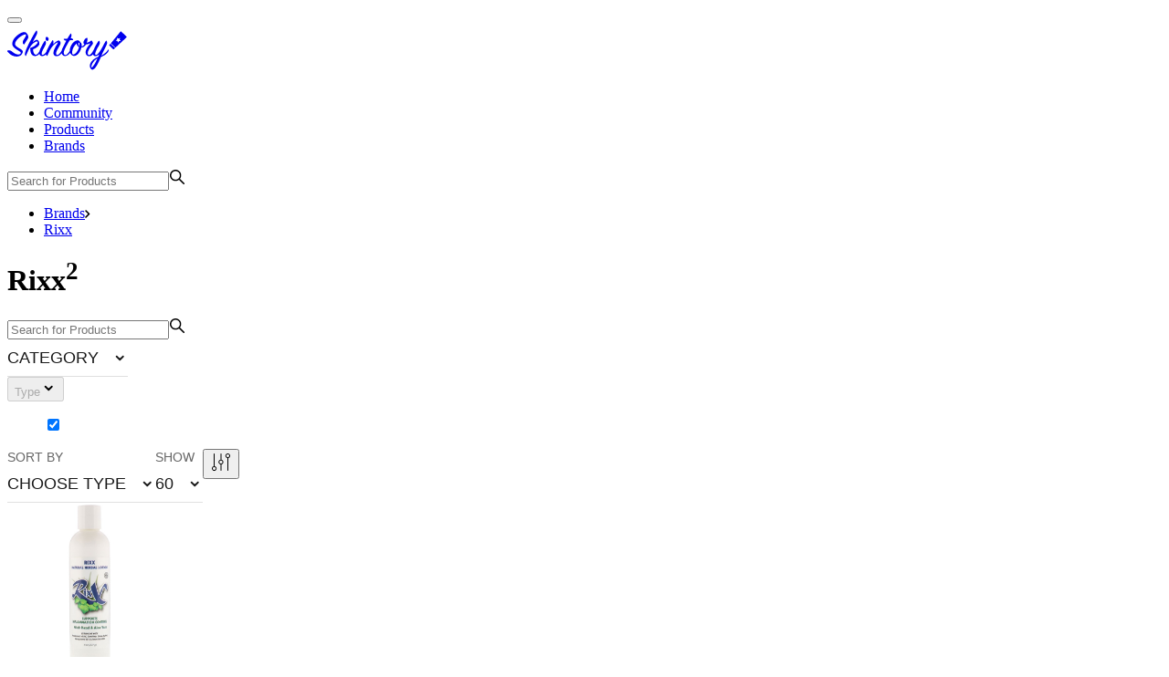

--- FILE ---
content_type: text/html; charset=utf-8
request_url: https://skintory.co/brands/rixx
body_size: 5322
content:
<!DOCTYPE html><html lang="en"><head><meta charSet="utf-8"/><meta name="viewport" content="width=device-width"/><meta property="og:type" content="website"/><meta property="og:locale" content="en_EN"/><meta property="og:site_name" content="Skintory"/><title>Rixx — skincare brand reviews and feedbacks</title><meta name="robots" content="index,follow"/><meta name="description" content="Rixx — skincare brand reviews and feedbacks. Find reviews and feedbacks about your favorite skincare brand."/><meta property="og:title" content="Rixx — skincare brand reviews and feedbacks"/><meta property="og:description" content="Rixx — skincare brand reviews and feedbacks. Find reviews and feedbacks about your favorite skincare brand."/><meta property="og:url" content="https://skintory.co/brands/rixx"/><link rel="canonical" href="https://skintory.co/brands/rixx"/><meta name="next-head-count" content="12"/><link rel="nofollow preload" href="/fonts/FuturaPT-Bold.woff2" as="font" type="font/woff2" crossorigin="anonymous"/><link rel="nofollow preload" href="/fonts/FuturaPT-Book.woff2" as="font" type="font/woff2" crossorigin="anonymous"/><link rel="nofollow preload" href="/fonts/FuturaPT-Demi.woff2" as="font" type="font/woff2" crossorigin="anonymous"/><link rel="nofollow preload" href="/fonts/FuturaPT-Light.woff2" as="font" type="font/woff2" crossorigin="anonymous"/><link rel="nofollow preload" href="/fonts/FuturaPT-Medium.woff2" as="font" type="font/woff2" crossorigin="anonymous"/><meta name="emotion-insertion-point" content=""/><style data-emotion="mui-style-global 1prfaxn">@-webkit-keyframes mui-auto-fill{from{display:block;}}@keyframes mui-auto-fill{from{display:block;}}@-webkit-keyframes mui-auto-fill-cancel{from{display:block;}}@keyframes mui-auto-fill-cancel{from{display:block;}}</style><style data-emotion="mui-style 11b3dsv 1e8h0r7 9288xl 1k3x8v3 1ken32m ighe0t ihdtdm 1pevjn5 122g613 104yarc">.mui-style-11b3dsv{display:-webkit-inline-box;display:-webkit-inline-flex;display:-ms-inline-flexbox;display:inline-flex;-webkit-flex-direction:column;-ms-flex-direction:column;flex-direction:column;position:relative;min-width:0;padding:0;margin:0;border:0;vertical-align:top;}.mui-style-11b3dsv .MuiInputLabel-root{position:static;-webkit-transform:none;-moz-transform:none;-ms-transform:none;transform:none;max-width:none;}.mui-style-1e8h0r7{font-family:"Futura PT Book",sans-serif;font-weight:400;font-size:1rem;line-height:1.4375em;color:rgba(0, 0, 0, 0.87);box-sizing:border-box;position:relative;cursor:text;display:-webkit-inline-box;display:-webkit-inline-flex;display:-ms-inline-flexbox;display:inline-flex;-webkit-align-items:center;-webkit-box-align:center;-ms-flex-align:center;align-items:center;position:relative;border-radius:4px;border-radius:0;font-size:18px;line-height:24px;color:#191919;text-transform:uppercase;border-bottom:1px solid #e0e0e0;}.mui-style-1e8h0r7.Mui-disabled{color:rgba(0, 0, 0, 0.38);cursor:default;}.mui-style-1e8h0r7:hover .MuiOutlinedInput-notchedOutline{border-color:rgba(0, 0, 0, 0.87);}@media (hover: none){.mui-style-1e8h0r7:hover .MuiOutlinedInput-notchedOutline{border-color:rgba(0, 0, 0, 0.23);}}.mui-style-1e8h0r7.Mui-focused .MuiOutlinedInput-notchedOutline{border-color:#f5795d;border-width:2px;}.mui-style-1e8h0r7.Mui-error .MuiOutlinedInput-notchedOutline{border-color:#ff281e;}.mui-style-1e8h0r7.Mui-disabled .MuiOutlinedInput-notchedOutline{border-color:rgba(0, 0, 0, 0.26);}.mui-style-1e8h0r7.Mui-focused{border-bottom-color:#28ba00;}.mui-style-1e8h0r7.Mui-focused .MuiOutlinedInput-notchedOutline{border:0;}.mui-style-9288xl{-moz-appearance:none;-webkit-appearance:none;-webkit-user-select:none;-moz-user-select:none;-ms-user-select:none;user-select:none;border-radius:4px;cursor:pointer;font:inherit;letter-spacing:inherit;color:currentColor;padding:4px 0 5px;border:0;box-sizing:content-box;background:none;height:1.4375em;margin:0;-webkit-tap-highlight-color:transparent;display:block;min-width:0;width:100%;-webkit-animation-name:mui-auto-fill-cancel;animation-name:mui-auto-fill-cancel;-webkit-animation-duration:10ms;animation-duration:10ms;padding:16.5px 14px;padding:8px 0;}.mui-style-9288xl:focus{border-radius:4px;}.mui-style-9288xl::-ms-expand{display:none;}.mui-style-9288xl.Mui-disabled{cursor:default;}.mui-style-9288xl[multiple]{height:auto;}.mui-style-9288xl:not([multiple]) option,.mui-style-9288xl:not([multiple]) optgroup{background-color:#fff;}.mui-style-9288xl.mui-style-9288xl.mui-style-9288xl{padding-right:32px;}.mui-style-9288xl.MuiSelect-select{height:auto;min-height:1.4375em;text-overflow:ellipsis;white-space:nowrap;overflow:hidden;}.mui-style-9288xl.MuiSelect-select{min-height:auto;}.mui-style-9288xl::-webkit-input-placeholder{color:currentColor;opacity:0.42;-webkit-transition:opacity 200ms cubic-bezier(0.4, 0, 0.2, 1) 0ms;transition:opacity 200ms cubic-bezier(0.4, 0, 0.2, 1) 0ms;}.mui-style-9288xl::-moz-placeholder{color:currentColor;opacity:0.42;-webkit-transition:opacity 200ms cubic-bezier(0.4, 0, 0.2, 1) 0ms;transition:opacity 200ms cubic-bezier(0.4, 0, 0.2, 1) 0ms;}.mui-style-9288xl:-ms-input-placeholder{color:currentColor;opacity:0.42;-webkit-transition:opacity 200ms cubic-bezier(0.4, 0, 0.2, 1) 0ms;transition:opacity 200ms cubic-bezier(0.4, 0, 0.2, 1) 0ms;}.mui-style-9288xl::-ms-input-placeholder{color:currentColor;opacity:0.42;-webkit-transition:opacity 200ms cubic-bezier(0.4, 0, 0.2, 1) 0ms;transition:opacity 200ms cubic-bezier(0.4, 0, 0.2, 1) 0ms;}.mui-style-9288xl:focus{outline:0;}.mui-style-9288xl:invalid{box-shadow:none;}.mui-style-9288xl::-webkit-search-decoration{-webkit-appearance:none;}label[data-shrink=false]+.MuiInputBase-formControl .mui-style-9288xl::-webkit-input-placeholder{opacity:0!important;}label[data-shrink=false]+.MuiInputBase-formControl .mui-style-9288xl::-moz-placeholder{opacity:0!important;}label[data-shrink=false]+.MuiInputBase-formControl .mui-style-9288xl:-ms-input-placeholder{opacity:0!important;}label[data-shrink=false]+.MuiInputBase-formControl .mui-style-9288xl::-ms-input-placeholder{opacity:0!important;}label[data-shrink=false]+.MuiInputBase-formControl .mui-style-9288xl:focus::-webkit-input-placeholder{opacity:0.42;}label[data-shrink=false]+.MuiInputBase-formControl .mui-style-9288xl:focus::-moz-placeholder{opacity:0.42;}label[data-shrink=false]+.MuiInputBase-formControl .mui-style-9288xl:focus:-ms-input-placeholder{opacity:0.42;}label[data-shrink=false]+.MuiInputBase-formControl .mui-style-9288xl:focus::-ms-input-placeholder{opacity:0.42;}.mui-style-9288xl.Mui-disabled{opacity:1;-webkit-text-fill-color:rgba(0, 0, 0, 0.38);}.mui-style-9288xl:-webkit-autofill{-webkit-animation-duration:5000s;animation-duration:5000s;-webkit-animation-name:mui-auto-fill;animation-name:mui-auto-fill;}.mui-style-9288xl:-webkit-autofill{border-radius:inherit;}.mui-style-1k3x8v3{bottom:0;left:0;position:absolute;opacity:0;pointer-events:none;width:100%;box-sizing:border-box;}.mui-style-1ken32m{-webkit-user-select:none;-moz-user-select:none;-ms-user-select:none;user-select:none;width:1em;height:1em;display:inline-block;fill:currentColor;-webkit-flex-shrink:0;-ms-flex-negative:0;flex-shrink:0;-webkit-transition:fill 200ms cubic-bezier(0.4, 0, 0.2, 1) 0ms;transition:fill 200ms cubic-bezier(0.4, 0, 0.2, 1) 0ms;font-size:1.5rem;position:absolute;right:7px;top:calc(50% - .5em);pointer-events:none;color:rgba(0, 0, 0, 0.54);font-size:initial;width:auto;height:auto;top:50%;-webkit-transform:translateY(-50%);-moz-transform:translateY(-50%);-ms-transform:translateY(-50%);transform:translateY(-50%);right:0;color:#191919;}.mui-style-1ken32m.Mui-disabled{color:rgba(0, 0, 0, 0.26);}.mui-style-ighe0t{text-align:left;position:absolute;bottom:0;right:0;top:-5px;left:0;margin:0;padding:0 8px;pointer-events:none;border-radius:inherit;border-style:solid;border-width:1px;overflow:hidden;min-width:0%;border-color:rgba(0, 0, 0, 0.23);border-width:0;}.mui-style-ihdtdm{float:unset;width:auto;overflow:hidden;padding:0;line-height:11px;-webkit-transition:width 150ms cubic-bezier(0.0, 0, 0.2, 1) 0ms;transition:width 150ms cubic-bezier(0.0, 0, 0.2, 1) 0ms;}.mui-style-1pevjn5{color:rgba(0, 0, 0, 0.6);font-family:"Futura PT Book",sans-serif;font-weight:400;font-size:1rem;line-height:1.4375em;padding:0;position:relative;display:block;transform-origin:top left;white-space:nowrap;overflow:hidden;text-overflow:ellipsis;max-width:calc(100% - 24px);position:absolute;left:0;top:0;-webkit-transform:translate(14px, 16px) scale(1);-moz-transform:translate(14px, 16px) scale(1);-ms-transform:translate(14px, 16px) scale(1);transform:translate(14px, 16px) scale(1);-webkit-transition:color 200ms cubic-bezier(0.0, 0, 0.2, 1) 0ms,-webkit-transform 200ms cubic-bezier(0.0, 0, 0.2, 1) 0ms,max-width 200ms cubic-bezier(0.0, 0, 0.2, 1) 0ms;transition:color 200ms cubic-bezier(0.0, 0, 0.2, 1) 0ms,transform 200ms cubic-bezier(0.0, 0, 0.2, 1) 0ms,max-width 200ms cubic-bezier(0.0, 0, 0.2, 1) 0ms;z-index:1;pointer-events:none;font-family:"Futura PT Book",sans-serif;text-transform:uppercase;font-size:14px;line-height:18px;letter-spacing:normal;-webkit-transform:translate(0, 28px) scale(1);-moz-transform:translate(0, 28px) scale(1);-ms-transform:translate(0, 28px) scale(1);transform:translate(0, 28px) scale(1);}.mui-style-1pevjn5.Mui-focused{color:#f5795d;}.mui-style-1pevjn5.Mui-disabled{color:rgba(0, 0, 0, 0.38);}.mui-style-1pevjn5.Mui-error{color:#ff281e;}.mui-style-122g613{font-family:"Futura PT Book",sans-serif;font-weight:400;font-size:1rem;line-height:1.4375em;color:rgba(0, 0, 0, 0.87);box-sizing:border-box;position:relative;cursor:text;display:-webkit-inline-box;display:-webkit-inline-flex;display:-ms-inline-flexbox;display:inline-flex;-webkit-align-items:center;-webkit-box-align:center;-ms-flex-align:center;align-items:center;width:100%;position:relative;border-radius:4px;border-radius:0;font-size:18px;line-height:24px;color:#191919;text-transform:uppercase;border-bottom:1px solid #e0e0e0;}.mui-style-122g613.Mui-disabled{color:rgba(0, 0, 0, 0.38);cursor:default;}.mui-style-122g613:hover .MuiOutlinedInput-notchedOutline{border-color:rgba(0, 0, 0, 0.87);}@media (hover: none){.mui-style-122g613:hover .MuiOutlinedInput-notchedOutline{border-color:rgba(0, 0, 0, 0.23);}}.mui-style-122g613.Mui-focused .MuiOutlinedInput-notchedOutline{border-color:#f5795d;border-width:2px;}.mui-style-122g613.Mui-error .MuiOutlinedInput-notchedOutline{border-color:#ff281e;}.mui-style-122g613.Mui-disabled .MuiOutlinedInput-notchedOutline{border-color:rgba(0, 0, 0, 0.26);}.mui-style-122g613.Mui-focused{border-bottom-color:#28ba00;}.mui-style-122g613.Mui-focused .MuiOutlinedInput-notchedOutline{border:0;}.mui-style-104yarc{color:rgba(0, 0, 0, 0.6);font-family:"Futura PT Book",sans-serif;font-weight:400;font-size:1rem;line-height:1.4375em;padding:0;position:relative;display:block;transform-origin:top left;white-space:nowrap;overflow:hidden;text-overflow:ellipsis;max-width:calc(133% - 32px);position:absolute;left:0;top:0;-webkit-transform:translate(14px, -9px) scale(0.75);-moz-transform:translate(14px, -9px) scale(0.75);-ms-transform:translate(14px, -9px) scale(0.75);transform:translate(14px, -9px) scale(0.75);-webkit-transition:color 200ms cubic-bezier(0.0, 0, 0.2, 1) 0ms,-webkit-transform 200ms cubic-bezier(0.0, 0, 0.2, 1) 0ms,max-width 200ms cubic-bezier(0.0, 0, 0.2, 1) 0ms;transition:color 200ms cubic-bezier(0.0, 0, 0.2, 1) 0ms,transform 200ms cubic-bezier(0.0, 0, 0.2, 1) 0ms,max-width 200ms cubic-bezier(0.0, 0, 0.2, 1) 0ms;z-index:1;pointer-events:auto;-webkit-user-select:none;-moz-user-select:none;-ms-user-select:none;user-select:none;font-family:"Futura PT Book",sans-serif;text-transform:uppercase;font-size:14px;line-height:18px;letter-spacing:normal;-webkit-transform:translate(0, 28px) scale(1);-moz-transform:translate(0, 28px) scale(1);-ms-transform:translate(0, 28px) scale(1);transform:translate(0, 28px) scale(1);-webkit-transform:translate(0, 2px) scale(0.89);-moz-transform:translate(0, 2px) scale(0.89);-ms-transform:translate(0, 2px) scale(0.89);transform:translate(0, 2px) scale(0.89);}.mui-style-104yarc.Mui-focused{color:#f5795d;}.mui-style-104yarc.Mui-disabled{color:rgba(0, 0, 0, 0.38);}.mui-style-104yarc.Mui-error{color:#ff281e;}</style><link rel="preload" href="/_next/static/css/543cacc7f3868ec8.css" as="style"/><link rel="stylesheet" href="/_next/static/css/543cacc7f3868ec8.css" data-n-g=""/><noscript data-n-css=""></noscript><script defer="" nomodule="" src="/_next/static/chunks/polyfills-c67a75d1b6f99dc8.js"></script><script src="/_next/static/chunks/webpack-1b1edbad86f48cb9.js" defer=""></script><script src="/_next/static/chunks/framework-467b11a89995b152.js" defer=""></script><script src="/_next/static/chunks/main-09f3346741217ce9.js" defer=""></script><script src="/_next/static/chunks/pages/_app-8c41d2e12e32bc93.js" defer=""></script><script src="/_next/static/chunks/pages/brands/%5Bbrand%5D-effed7d7c8a33528.js" defer=""></script><script src="/_next/static/0dqx3l7wKE47d__Ty55jq/_buildManifest.js" defer=""></script><script src="/_next/static/0dqx3l7wKE47d__Ty55jq/_ssgManifest.js" defer=""></script></head><body><div id="__next"><div class="Toastify"></div><div class="page__inner"><div class="page__content"><header class="page-header"><div class="wrapper page-header__wrapper"><button type="button" class="burger" title="Open menu"><span class="burger__inner"><span class="burger__line"></span></span></button><div class="logo page-header__logo"><a class="logo__link" title="Skintory" href="/"><svg class="icon logo__img" focusable="false" aria-hidden="true" width="140" height="51"><use rel="nofollow" href="/img/icons.svg#icon-skintory"></use></svg></a></div><div class="page-header__nav-search mb:hidden"><div class="main-nav page-header__main-nav"><ul class="main-nav__list"><li class="main-nav__item"><a class="main-nav__link" href="/">Home</a></li><li class="main-nav__item"><a class="main-nav__link" href="/community">Community</a></li><li class="main-nav__item"><a class="main-nav__link" href="/products">Products</a></li><li class="main-nav__item"><a class="main-nav__link" href="/brands">Brands</a></li></ul></div><form class="field-search page-header__field-search" autoComplete="off"><label class="field-search__input-wrap"><input class="field-search__input" type="search" placeholder="Search for Products" value=""/><svg class="icon field-search__icon" focusable="false" aria-hidden="true" width="18" height="18" aria-label="Search"><use rel="nofollow" href="/img/icons.svg#icon-search"></use></svg></label></form></div></div></header><main class="page-body"><div class="catalog"><nav class="breadcrumbs"><div class="wrapper"><ul class="breadcrumbs__list"><li class="breadcrumbs__item"><a class="breadcrumbs__link" href="/brands">Brands</a><svg class="icon breadcrumbs__icon" focusable="false" aria-hidden="true" width="6" height="9"><use rel="nofollow" href="/img/icons.svg#icon-breadcrumbs"></use></svg></li><li class="breadcrumbs__item"><a class="breadcrumbs__link breadcrumbs__link_active" href="/brands/rixx">Rixx</a></li></ul></div></nav><div class="result"><div class="wrapper"><h1 class="page-title result__page-title"><span>Rixx<sup class="result__count">2</sup></span></h1></div></div><div class="toolbar"><div class="wrapper toolbar__wrapper"><form class="field-search toolbar__search" autoComplete="off"><label class="field-search__input-wrap"><input class="field-search__input" type="search" placeholder="Search for Products" value=""/><svg class="icon field-search__icon" focusable="false" aria-hidden="true" width="18" height="18" aria-label="Search"><use rel="nofollow" href="/img/icons.svg#icon-search"></use></svg></label></form><div class="MuiFormControl-root toolbar__dropdown toolbar__dropdown_category mui-style-11b3dsv"><div class="MuiInputBase-root MuiOutlinedInput-root MuiInputBase-colorPrimary MuiInputBase-formControl  mui-style-1e8h0r7"><div tabindex="0" role="button" aria-expanded="false" aria-haspopup="listbox" class="MuiSelect-select MuiSelect-outlined MuiInputBase-input MuiOutlinedInput-input mui-style-9288xl"><span class="dropdown__current-value_default">Category</span></div><input aria-invalid="false" aria-hidden="true" tabindex="-1" class="MuiSelect-nativeInput mui-style-1k3x8v3" value=""/><svg class="MuiSvgIcon-root MuiSvgIcon-fontSizeMedium MuiSelect-icon MuiSelect-iconOutlined mui-style-1ken32m" focusable="false" aria-hidden="true" viewBox="0 0 18 18" width="18" height="18"><path d="M13.415 7a1 1 0 00-1.414 0l-1.793 1.793-1 .829-1-.828L6.414 7A1 1 0 105 8.414l3.5 3.5a1 1 0 001.415 0l3.5-3.5a1 1 0 000-1.414z"></path></svg><fieldset aria-hidden="true" class="MuiOutlinedInput-notchedOutline mui-style-ighe0t"><legend class="mui-style-ihdtdm"><span class="notranslate">​</span></legend></fieldset></div></div><div class="dropdown toolbar__dropdown toolbar__dropdown_type dropdown_disabled"><div class="dropdown__wrap"><button type="button" class="dropdown__button" aria-haspopup="listbox" disabled=""><span class="dropdown__current-value dropdown__current-value_default">Type</span><svg class="icon dropdown__icon" focusable="false" aria-hidden="true" width="18" height="18" aria-label=""><use rel="nofollow" href="/img/icons.svg#icon-arrow-down"></use></svg></button><div class="popover"><ul class="menu" role="listbox"><div class="field-checkbox dropdown__field-checkbox"><div class="field-checkbox__input-wrap"><label class="field-checkbox__name"><input class="field-checkbox__input" type="checkbox" data-value="" checked="" value=""/><span class="field-checkbox__name-text"></span></label></div></div></ul></div></div></div><div class="MuiFormControl-root dropdown toolbar__dropdown toolbar__dropdown_sort-by mui-style-11b3dsv"><label class="MuiFormLabel-root MuiInputLabel-root MuiInputLabel-formControl MuiInputLabel-animated MuiInputLabel-outlined MuiFormLabel-colorPrimary MuiInputLabel-root MuiInputLabel-formControl MuiInputLabel-animated MuiInputLabel-outlined mui-style-1pevjn5" data-shrink="false" id="sort">Sort by</label><div class="MuiInputBase-root MuiOutlinedInput-root MuiInputBase-colorPrimary MuiInputBase-fullWidth MuiInputBase-formControl  mui-style-122g613"><div tabindex="0" role="button" aria-expanded="false" aria-haspopup="listbox" aria-labelledby="sort" class="MuiSelect-select MuiSelect-outlined MuiInputBase-input MuiOutlinedInput-input mui-style-9288xl"><span class="dropdown__current-value_default">Choose type</span></div><input aria-invalid="false" aria-hidden="true" tabindex="-1" class="MuiSelect-nativeInput mui-style-1k3x8v3" value=""/><svg class="MuiSvgIcon-root MuiSvgIcon-fontSizeMedium MuiSelect-icon MuiSelect-iconOutlined mui-style-1ken32m" focusable="false" aria-hidden="true" viewBox="0 0 18 18" width="18" height="18"><path d="M13.415 7a1 1 0 00-1.414 0l-1.793 1.793-1 .829-1-.828L6.414 7A1 1 0 105 8.414l3.5 3.5a1 1 0 001.415 0l3.5-3.5a1 1 0 000-1.414z"></path></svg><fieldset aria-hidden="true" class="MuiOutlinedInput-notchedOutline mui-style-ighe0t"><legend class="mui-style-ihdtdm"><span class="notranslate">​</span></legend></fieldset></div></div><div class="MuiFormControl-root toolbar__dropdown toolbar__dropdown_show mui-style-11b3dsv"><label class="MuiFormLabel-root MuiInputLabel-root MuiInputLabel-formControl MuiInputLabel-animated MuiInputLabel-shrink MuiInputLabel-outlined MuiFormLabel-colorPrimary MuiFormLabel-filled MuiInputLabel-root MuiInputLabel-formControl MuiInputLabel-animated MuiInputLabel-shrink MuiInputLabel-outlined mui-style-104yarc" data-shrink="true" id="show">Show</label><div class="MuiInputBase-root MuiOutlinedInput-root MuiInputBase-colorPrimary MuiInputBase-fullWidth MuiInputBase-formControl  mui-style-122g613"><div tabindex="0" role="button" aria-expanded="false" aria-haspopup="listbox" aria-labelledby="show" class="MuiSelect-select MuiSelect-outlined MuiInputBase-input MuiOutlinedInput-input mui-style-9288xl"><span>60</span></div><input aria-invalid="false" aria-hidden="true" tabindex="-1" class="MuiSelect-nativeInput mui-style-1k3x8v3" value="60"/><svg class="MuiSvgIcon-root MuiSvgIcon-fontSizeMedium MuiSelect-icon MuiSelect-iconOutlined mui-style-1ken32m" focusable="false" aria-hidden="true" viewBox="0 0 18 18" width="18" height="18"><path d="M13.415 7a1 1 0 00-1.414 0l-1.793 1.793-1 .829-1-.828L6.414 7A1 1 0 105 8.414l3.5 3.5a1 1 0 001.415 0l3.5-3.5a1 1 0 000-1.414z"></path></svg><fieldset aria-hidden="true" class="MuiOutlinedInput-notchedOutline mui-style-ighe0t"><legend class="mui-style-ihdtdm"><span class="notranslate">​</span></legend></fieldset></div></div><button class="icon-btn toolbar__icon-btn toolbar__icon-btn_filter" type="button"><svg class="icon icon_lg" focusable="false" aria-hidden="true" width="24" height="24" aria-label=""><use rel="nofollow" href="/img/icons.svg#icon-filter"></use></svg></button></div></div><div class="catalog-list"><div class="wrapper catalog-list__wrapper"><article class="product catalog-list__product"><div class="product__wrap"><div class="product__img-wrap"><a class="product__img-link" title="Natural Herbal Lotion, Witch Hazel &amp; Aloe Vera" href="/products/rixx_natural_herbal_lotion_witch_hazel_aloe_vera"><img alt="Natural Herbal Lotion, Witch Hazel &amp; Aloe Vera" loading="lazy" width="182" height="182" decoding="async" data-nimg="1" class="" style="color:transparent" src="https://d3bu1o4vny00jk.cloudfront.net/734195b1-3a4f-486e-8c29-8312db5509a0.jpg"/></a></div><h2 class="product__title"><a class="product__link" href="/products/rixx_natural_herbal_lotion_witch_hazel_aloe_vera">Rixx, Natural Herbal Lotion, Witch Hazel &amp; Aloe Vera</a></h2><div class="product__actions"><span class="product__rating"><svg class="product__rating-icon" width="11" height="24" viewBox="0 0 18 40" fill="none" xmlns="http://www.w3.org/2000/svg"><path fill-rule="evenodd" clip-rule="evenodd" d="M2.25 34.1176L0 0H18L15.75 34.1176H2.25ZM9 11.7647L10.6531 15.2676L14.3497 15.8293L11.6748 18.5559L12.3063 22.406L9 20.5882L5.69371 22.406L6.32515 18.5559L3.65031 15.8293L7.34685 15.2676L9 11.7647ZM15.75 38.8235V35.2941H2.25V38.8235C2.25 39.4733 2.75368 40 3.375 40H14.625C15.2463 40 15.75 39.4733 15.75 38.8235Z" fill="#E0E0E0"></path><g mask="url(#mask-rating-bottle)"><rect transform="rotate(180 8.5 25)" x="-1" y="10" width="18" height="0" fill="#F5795D"></rect></g><defs><mask id="mask-rating-bottle"><path fill-rule="evenodd" clip-rule="evenodd" d="M2.25 34.1176L0 0H18L15.75 34.1176H2.25ZM9 11.7647L10.6531 15.2676L14.3497 15.8293L11.6748 18.5559L12.3063 22.406L9 20.5882L5.69371 22.406L6.32515 18.5559L3.65031 15.8293L7.34685 15.2676L9 11.7647ZM15.75 38.8235V35.2941H2.25V38.8235C2.25 39.4733 2.75368 40 3.375 40H14.625C15.2463 40 15.75 39.4733 15.75 38.8235Z" fill="#E0E0E0"></path></mask></defs></svg><span class="product__votes-count__wrapper">0<span class="product__votes-count">(<!-- -->0<!-- -->)</span></span></span><button class="icon-btn product__btn-add" type="button" title="Add to my shelf"><svg xmlns="http://www.w3.org/2000/svg" viewBox="0 0 24 24" class="icon icon_lg" width="24" height="24" focusable="false" aria-hidden="true" aria-label=""><circle class="product__btn-add-circle" cx="12" cy="12" r="11" stroke-width="2"></circle><path class="product__btn-add-plus" d="M13 8a1 1 0 10-2 0v3H8a1 1 0 100 2h3v3a1 1 0 102 0v-3h3a1 1 0 100-2h-3V8z"></path></svg></button><button class="icon-btn product__btn-favorite" type="button" title="Add to my favorites"><svg class="icon icon_lg" focusable="false" aria-hidden="true" width="24" height="24" aria-label="Add to my favorites"><use rel="nofollow" href="/img/icons.svg#icon-favorite"></use></svg></button></div></div></article><article class="product catalog-list__product"><div class="product__wrap"><div class="product__img-wrap"><a class="product__img-link" title="Natural Herbal Lotion" href="/products/rixx_natural_herbal_lotion"><img alt="Natural Herbal Lotion" loading="lazy" width="182" height="182" decoding="async" data-nimg="1" class="" style="color:transparent" src="https://d3bu1o4vny00jk.cloudfront.net/88276069-2002-49d0-8131-9da6842f95f2.jpg"/></a></div><h2 class="product__title"><a class="product__link" href="/products/rixx_natural_herbal_lotion">Rixx, Natural Herbal Lotion</a></h2><div class="product__actions"><span class="product__rating"><svg class="product__rating-icon" width="11" height="24" viewBox="0 0 18 40" fill="none" xmlns="http://www.w3.org/2000/svg"><path fill-rule="evenodd" clip-rule="evenodd" d="M2.25 34.1176L0 0H18L15.75 34.1176H2.25ZM9 11.7647L10.6531 15.2676L14.3497 15.8293L11.6748 18.5559L12.3063 22.406L9 20.5882L5.69371 22.406L6.32515 18.5559L3.65031 15.8293L7.34685 15.2676L9 11.7647ZM15.75 38.8235V35.2941H2.25V38.8235C2.25 39.4733 2.75368 40 3.375 40H14.625C15.2463 40 15.75 39.4733 15.75 38.8235Z" fill="#E0E0E0"></path><g mask="url(#mask-rating-bottle)"><rect transform="rotate(180 8.5 25)" x="-1" y="10" width="18" height="0" fill="#F5795D"></rect></g><defs><mask id="mask-rating-bottle"><path fill-rule="evenodd" clip-rule="evenodd" d="M2.25 34.1176L0 0H18L15.75 34.1176H2.25ZM9 11.7647L10.6531 15.2676L14.3497 15.8293L11.6748 18.5559L12.3063 22.406L9 20.5882L5.69371 22.406L6.32515 18.5559L3.65031 15.8293L7.34685 15.2676L9 11.7647ZM15.75 38.8235V35.2941H2.25V38.8235C2.25 39.4733 2.75368 40 3.375 40H14.625C15.2463 40 15.75 39.4733 15.75 38.8235Z" fill="#E0E0E0"></path></mask></defs></svg><span class="product__votes-count__wrapper">0<span class="product__votes-count">(<!-- -->0<!-- -->)</span></span></span><button class="icon-btn product__btn-add" type="button" title="Add to my shelf"><svg xmlns="http://www.w3.org/2000/svg" viewBox="0 0 24 24" class="icon icon_lg" width="24" height="24" focusable="false" aria-hidden="true" aria-label=""><circle class="product__btn-add-circle" cx="12" cy="12" r="11" stroke-width="2"></circle><path class="product__btn-add-plus" d="M13 8a1 1 0 10-2 0v3H8a1 1 0 100 2h3v3a1 1 0 102 0v-3h3a1 1 0 100-2h-3V8z"></path></svg></button><button class="icon-btn product__btn-favorite" type="button" title="Add to my favorites"><svg class="icon icon_lg" focusable="false" aria-hidden="true" width="24" height="24" aria-label="Add to my favorites"><use rel="nofollow" href="/img/icons.svg#icon-favorite"></use></svg></button></div></div></article></div></div></div></main></div></div></div><script id="__NEXT_DATA__" type="application/json">{"props":{"pageProps":{"productsData":{"result":[{"id":6454,"name":"Natural Herbal Lotion, Witch Hazel \u0026 Aloe Vera","amazonUrl":null,"imageLink":"https://d3bu1o4vny00jk.cloudfront.net/734195b1-3a4f-486e-8c29-8312db5509a0.jpg","category":null,"subCategory":null,"ingredients":null,"additionalInfo":null,"brand":{"id":303,"name":"Rixx","country":"USA","producer":"Rixx Lotion LLC","seoMetadataTitle":null,"seoMetadataDescription":null,"url":null},"quality":0,"joy":0,"moneyValue":0,"vote":0,"price":0,"count":0,"opened":null,"lifeTime":null,"expiry":null,"checkedByUser":false,"buyRate":null,"url":"rixx_natural_herbal_lotion_witch_hazel_aloe_vera","wishlist":false,"inShelf":null,"seoMetadataTitle":null,"seoMetadataDescription":null},{"id":6439,"name":"Natural Herbal Lotion","amazonUrl":null,"imageLink":"https://d3bu1o4vny00jk.cloudfront.net/88276069-2002-49d0-8131-9da6842f95f2.jpg","category":null,"subCategory":null,"ingredients":null,"additionalInfo":null,"brand":{"id":303,"name":"Rixx","country":"USA","producer":"Rixx Lotion LLC","seoMetadataTitle":null,"seoMetadataDescription":null,"url":null},"quality":0,"joy":0,"moneyValue":0,"vote":0,"price":0,"count":0,"opened":null,"lifeTime":null,"expiry":null,"checkedByUser":false,"buyRate":null,"url":"rixx_natural_herbal_lotion","wishlist":false,"inShelf":null,"seoMetadataTitle":null,"seoMetadataDescription":null}],"count":2},"brandData":{"id":303,"name":"Rixx","country":"USA","producer":"Rixx Lotion LLC","seoMetadataTitle":"${name} — skincare brand reviews and feedbacks\n","seoMetadataDescription":"${name} — skincare brand reviews and feedbacks. Find reviews and feedbacks about your favorite skincare brand.","url":"rixx"},"canonical":"https://skintory.co/brands/rixx"},"__N_SSP":true},"page":"/brands/[brand]","query":{"brand":"rixx"},"buildId":"0dqx3l7wKE47d__Ty55jq","isFallback":false,"isExperimentalCompile":false,"gssp":true,"scriptLoader":[]}</script></body></html>